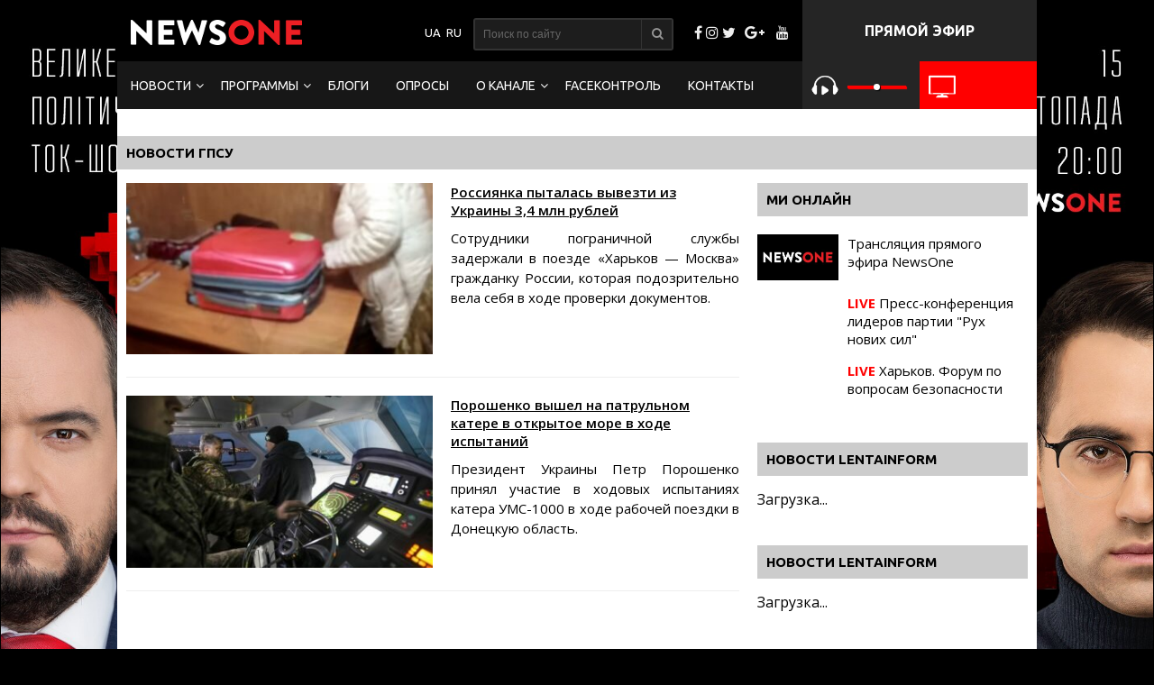

--- FILE ---
content_type: text/html; charset=utf-8
request_url: https://1newsone.com.ua/ru/tag/gpsu/
body_size: 59153
content:
<!DOCTYPE html>
<html lang="ru-RU">
<head>
  <meta name="viewport" content="width=device-width">
  <meta charset="utf-8">
  <title>ГПСУ | NewsONE</title>
  <meta name="referrer" content="origin">
  <meta name="theme-color" content="#000000">
  <link rel="shortcut icon" href="/wp-content/themes/pixart/images/favicon.png">
  <meta name="description" content="Все последние новости Украины отмеченные тэгом ГПСУ. Самая полная лента новостей Украины и мира за Ноябрь 2017 на NewsONE.">
  <link rel="image_src" href="/wp-content/themes/pixart/images/strem.jpg">
  <meta itemprop="image" content="/wp-content/themes/pixart/images/strem.jpg">
  <meta name="msapplication-TileImage" content="/wp-content/themes/pixart/images/strem.jpg">
  <link rel="author" href="//plus.google.com/+newsoneua">
  <link rel="next" href="/ru/tag/gpsu/page/2/">
  <link rel="canonical" href="https://1newsone.com.ua/ru/tag/gpsu/">
  <link rel="dns-prefetch" href="//s.w.org">
  <link rel="stylesheet" id="wp-pagenavi-css" href="/wp-content/plugins/wp-pagenavi/pagenavi-css.css?ver=2.70" type="text/css" media="all">
  <script type="text/javascript" src="/wp-includes/js/jquery/jquery.js?ver=1.12.4"></script>
  <meta property="fb:pages" content="222720457764567">
  <meta property="fb:app_id" content="1660898830879533">
  <meta property="ia:markup_url" content="https://newsone.ua/ru/rossiyanka-pytalas-vyvezti-iz-ukrainy-34-mln-rublej/?ia_markup=1">
  <script type="text/javascript">
  window.wp_data = {"ajax_url":"https:\/\/newsone.ua\/xby7rq3i\/admin-ajax.php"};
  </script>
  <script type="text/javascript">
           var ajaxurl = "https://newsone.ua/xby7rq3i/admin-ajax.php";
  </script>
  <script type="text/javascript" src="/wp-content/themes/pixart/js/ajax.js" async></script>
  <link rel="stylesheet" type="text/css" href="/wp-content/themes/pixart/css/font-awesome.min.css" media="all">
  <link rel="stylesheet" href="/wp-content/themes/pixart/style1.css">
  <link rel="stylesheet" href="/wp-content/themes/pixart/style5.css">
  <link rel="stylesheet" href="/wp-content/themes/pixart/style_09-11-b8.css">
  <link rel="stylesheet" type="text/css" href="/wp-content/themes/pixart/pda-new.css" media="all">
  <style>
                .dem-total-votes {
                        display:none!important;
                }
                
                #wpdevar_comment_3 {
                        clear: both;
                }
                
                .news-list-1 .news-title {
                        -webkit-line-clamp: 2;
                        -webkit-box-orient: vertical;
                        overflow: hidden;
                        text-overflow: ellipsis;
                        height: 36px;
                        display: -webkit-box;
                        white-space: normal;
                }
  </style>
  
  <style>
  .newads {margin-bottom: 10px;} 
  </style>
  <style>
  .nostream {
  display:none;   
  }

  .nostream0 {
  display:none;   
  }

  .nostream0 {
  display:none;   
  }

  .nostream0 {
  display:none;   
  }

  .nostream0 {
  display:none;   
  }

  .nostream0 {
  display:none;   
  }

  </style>

<script async src="https://pagead2.googlesyndication.com/pagead/js/adsbygoogle.js?client=ca-pub-8771138868002575"
     crossorigin="anonymous"></script>
<!-- Google tag (gtag.js) -->
<script async src="https://www.googletagmanager.com/gtag/js?id=G-4RHXYS67EK"></script>
<script>
  window.dataLayer = window.dataLayer || [];
  function gtag(){dataLayer.push(arguments);}
  gtag('js', new Date());

  gtag('config', 'G-4RHXYS67EK');
</script></head>
<body>
  <span id="obHP"></span> <a href="/ru/newsone-zapuskaet-sobstvennoe-politicheskoe-tok-shou-ukrainskij-format/" class="branding-link"></a> <noscript></noscript>
  <header id="header" class="gvtrfg5">
    <div class="header">
      <div class="logo">
        <a href="/ru/"><img src="/wp-content/themes/pixart/images/logo.png" alt=""></a>
      </div>
      <div class="text">
        ПРЯМОЙ ЭФИР
      </div>
      <div class="snet">
        <i class="facebook"></i> <i class="instagram"></i> <i class="twitter"></i> <a href="//plus.google.com/+newsoneua/" target="_blank" alt="Трансляция Newsone в Googleplus"><i class="google-plus"></i></a> <i class="youtube"></i>
      </div>
      <div class="search">
        <form method="get" id="searchform" action="//newsone.ua/ru/" name="searchform">
          <input type="text" placeholder="Поиск по сайту" name="s" id="input-text" minlength="3" required=""> <button type="submit"><i></i></button>
        </form>
      </div>
      <div class="languages">
        <ul>
          <li class="lang-item lang-item-11 lang-item-uk lang-item-first no-translation">
            <a lang="uk" hreflang="uk" href="/"><img src="[data-uri]" title="Українська" alt="Українська"></a>
          </li>
          <li class="lang-item lang-item-4 lang-item-ru current-lang">
            <a lang="ru-RU" hreflang="ru-RU" href="/ru/tag/gpsu/"><img src="[data-uri]" title="Русский" alt="Русский"></a>
          </li>
        </ul>
      </div>
    </div>
  </header>
  <div id="header-2">
    <div class="header-2">
      <div class="nav">
        <ul>
          <li id="menu-item-1874" class="menu-item menu-item-type-taxonomy menu-item-object-category menu-item-has-children menu-item-1874">
            <a href="/ru/category/lenta-novostej/">Новости</a>
            <ul class="sub-menu">
              <li id="menu-item-117634" class="menu-item menu-item-type-taxonomy menu-item-object-category menu-item-117634">
                <a href="/ru/category/lenta-novostej/politics/">Политика</a>
              </li>
              <li id="menu-item-117635" class="menu-item menu-item-type-taxonomy menu-item-object-category menu-item-117635">
                <a href="/ru/category/lenta-novostej/accidents/">Происшествия</a>
              </li>
              <li id="menu-item-117636" class="menu-item menu-item-type-taxonomy menu-item-object-category menu-item-117636">
                <a href="/ru/category/lenta-novostej/society/">Общество</a>
              </li>
              <li id="menu-item-25424" class="menu-item menu-item-type-taxonomy menu-item-object-category menu-item-25424">
                <a href="/ru/category/lenta-novostej/sport/">Спорт</a>
              </li>
            </ul>
          </li>
          <li id="menu-item-1822" class="menu-item menu-item-type-custom menu-item-object-custom menu-item-has-children menu-item-1822">
            <a href="#">Программы</a>
            <ul class="sub-menu">
              <li id="menu-item-71683" class="menu-item menu-item-type-taxonomy menu-item-object-category menu-item-71683">
                <a href="/ru/category/utro-s-vannikovoj-i-nazarovym/">Утро на NewsOne</a>
              </li>
              <li id="menu-item-193767" class="menu-item menu-item-type-taxonomy menu-item-object-category menu-item-193767">
                <a href="/ru/category/bolshoj-vecher/">Большой вечер</a>
              </li>
              <li id="menu-item-97009" class="menu-item menu-item-type-taxonomy menu-item-object-category menu-item-97009">
                <a href="/ru/category/posledstviya/">Большой вечер. Последствия</a>
              </li>
              <li id="menu-item-9210" class="menu-item menu-item-type-taxonomy menu-item-object-category menu-item-9210">
                <a href="/ru/category/subektivnye-itogi-dnya/">Большой вечер. Субъективные итоги дня</a>
              </li>
              <li id="menu-item-71540" class="menu-item menu-item-type-taxonomy menu-item-object-category menu-item-71540">
                <a href="/ru/category/dikyi_karasev/">Дикий Карасев</a>
              </li>
              <li id="menu-item-193776" class="menu-item menu-item-type-taxonomy menu-item-object-category menu-item-193776">
                <a href="/ru/category/vardasport/">Варда Спорт</a>
              </li>
              <li id="menu-item-1840" class="menu-item menu-item-type-taxonomy menu-item-object-category menu-item-1840">
                <a href="/ru/category/mirovaya-politika-s-olegom-voloshinym/">Мировая политика с Олегом Волошиным</a>
              </li>
              <li id="menu-item-193786" class="menu-item menu-item-type-taxonomy menu-item-object-category menu-item-193786">
                <a href="/ru/category/eto-pro-tebya-s-maksimom-goldarbom/">"Это про тебя" с Максимом Гольдарбом</a>
              </li>
              <li id="menu-item-193788" class="menu-item menu-item-type-taxonomy menu-item-object-category menu-item-193788">
                <a href="/ru/category/ya-tak-dumayu/">"Я так думаю"</a>
              </li>
              <li id="menu-item-193799" class="menu-item menu-item-type-taxonomy menu-item-object-category menu-item-193799">
                <a href="/ru/category/psixologiya-dnya-ru/">Психология дня</a>
              </li>
            </ul>
          </li>
          <li id="menu-item-72146" class="menu-item menu-item-type-taxonomy menu-item-object-category menu-item-72146">
            <a href="/ru/category/opinions/">Блоги</a>
          </li>
          <li id="menu-item-28164" class="menu-item menu-item-type-post_type menu-item-object-page menu-item-28164">
            <a href="/ru/oprosy/">Опросы</a>
          </li>
          <li id="menu-item-1824" class="menu-item menu-item-type-custom menu-item-object-custom menu-item-has-children menu-item-1824">
            <a href="#">О канале</a>
            <ul class="sub-menu">
              <li id="menu-item-1825" class="menu-item menu-item-type-taxonomy menu-item-object-category menu-item-1825">
                <a href="/ru/category/vedushhie/">Ведущие</a>
              </li>
              <li id="menu-item-3652" class="menu-item menu-item-type-post_type menu-item-object-page menu-item-3652">
                <a href="/ru/o-nas/">О нас</a>
              </li>
              <li id="menu-item-3653" class="menu-item menu-item-type-post_type menu-item-object-page menu-item-3653">
                <a href="/ru/struktura-sobstvennosti/">Структура собственности</a>
              </li>
              <li id="menu-item-153806" class="menu-item menu-item-type-taxonomy menu-item-object-category menu-item-153806">
                <a href="/ru/category/newsonenews/">Наши новости</a>
              </li>
              <li id="menu-item-203183" class="menu-item menu-item-type-custom menu-item-object-custom menu-item-203183">
                <a href="/ru/teleprogramma-newsone/">Телепрограмма</a>
              </li>
            </ul>
          </li>
          <li id="menu-item-167219" class="menu-item menu-item-type-taxonomy menu-item-object-category menu-item-167219">
            <a href="/ru/category/face-kontrol/">FaceКонтроль</a>
          </li>
          <li id="menu-item-1614" class="menu-item menu-item-type-post_type menu-item-object-page menu-item-1614">
            <a href="/ru/kontakty-2/">Контакты</a>
          </li>
        </ul>
<a href="#" id="pull"><img src="/wp-content/themes/pixart/images/32.svg" alt=""></a>
      </div>
      <div class="right-header-2">
        <div class="video-button">
          <a href="/ru/translyaciya-pryamogo-efira-newsone/"><img src="/wp-content/themes/pixart/images/tv.png" alt=""> <span>Смотреть</span></a>
        </div>
        <div class="audio">
          <button type="button" class="playerbutton play" id="gaf210codes-MT8Lp-playbutton" onclick="gaf210codes_MT8Lp.playVideo();toggleButtonPlayer_MT8Lp(this)"><img src="/wp-content/themes/pixart/images/audio1.png" alt=""></button> <button type="button" class="playerbutton pause" id="gaf210codes-MT8Lp-pausebutton" onclick="gaf210codes_MT8Lp.pauseVideo();toggleButtonPlayer_MT8Lp(this)" style="display:none"><img src="/wp-content/themes/pixart/images/audio2.png" alt=""></button> <input style="outline:none" type="range" min="0" max="100" onchange="gaf210codes_MT8Lp.setVolume(this.value)"> <span>Слушать</span>
        </div>
        <div class="audio-pda">
          <div class="audio2">
            <div class="nw-radio">
              <video id="NWRadio" class="video-js"><source src="rtmp://77.120.104.64/newsone-audio/stream" type="rtmp/flv"> <source src="http://77.120.104.64/hls/newsone-audio/stream.m3u8" type="application/x-mpegURL"></source></source></video>
              <div class="nw-radio-controls">
                <i id="NWRCP"><img src="/wp-content/themes/pixart/images/audio1.png" alt=""></i>
              </div>
            </div>
<span>Слушать</span>
          </div>
        </div>
      </div>
    </div>
  </div>
  <div id="content">
    <div class="content">
      <h1 class="category-title">Новости ГПСУ</h1>
      <div class="page-content">
        <div class="category-list">
          <article id="post-207618" class="post-207618 post type-post status-publish format-standard has-post-thumbnail hentry category-accidents tag-bagazh tag-gpsu tag-pogranichniki tag-rossiya">
            <div class="category-list-left">
              <a href="/ru/rossiyanka-pytalas-vyvezti-iz-ukrainy-34-mln-rublej/"><img width="375" height="210" src="/wp-content/uploads/2017/11/%D0%A1%D0%BD%D0%B8%D0%BC%D0%BE%D0%BA-5-375x210.jpg" alt=""></a>
            </div>
            <div class="category-list-right">
              <h2><a href="/ru/rossiyanka-pytalas-vyvezti-iz-ukrainy-34-mln-rublej/">Россиянка пыталась вывезти из Украины 3,4 млн рублей</a></h2>
              <div class="anonce">
                <p>Сотрудники пограничной службы задержали в поезде «Харьков — Москва» гражданку России, которая подозрительно вела себя в ходе проверки документов.</p>
              </div>
            </div>
          </article>
          <article id="post-206756" class="post-206756 post type-post status-publish format-standard has-post-thumbnail hentry category-politics tag-gpsu tag-ispytanie tag-kater tag-petr-poroshenko">
            <div class="category-list-left">
              <a href="/ru/poroshenko-vyshel-na-patrulnom-katere-v-otkrytoe-more-v-xode-ispytanij/"><img width="375" height="210" src="/wp-content/uploads/2017/11/640x427-375x210.jpg" alt=""></a>
            </div>
            <div class="category-list-right">
              <h2><a href="/ru/poroshenko-vyshel-na-patrulnom-katere-v-otkrytoe-more-v-xode-ispytanij/">Порошенко вышел на патрульном катере в открытое море в ходе испытаний</a></h2>
              <div class="anonce">
                <p>Президент Украины Петр Порошенко принял участие в ходовых испытаниях катера УМС-1000 в ходе рабочей поездки в Донецкую область.</p>
              </div>
            </div>
          </article>
          <div class="newads">
            <ins class="adsbygoogle" style="display: block; height: 90px;" data-ad-client="ca-pub-6133026891672949" data-ad-slot="5191591715" data-ad-format="rectangle, horizontal"></ins> 
            <script>


                                              (adsbygoogle = window.adsbygoogle || []).push({});
            </script>
          </div>
          <article id="post-206613" class="post-206613 post type-post status-publish format-standard has-post-thumbnail hentry category-society category-eksklyuziv-newsone-ru tag-gpsu tag-zakarpate tag-mvd tag-oleg-slobodyan-ru tag-sbu-ru tag-specoperaciya">
            <div class="category-list-left">
              <a href="/ru/massovye-obyski-na-zakarpate-slobodyan-rasskazal-o-pervyx-rezultatax-specoperacii/"><img width="375" height="210" src="/wp-content/uploads/2017/11/thumb-375x210.jpg" alt=""></a>
            </div>
            <div class="category-list-right">
              <h2><a href="/ru/massovye-obyski-na-zakarpate-slobodyan-rasskazal-o-pervyx-rezultatax-specoperacii/">Массовые обыски на Закарпатье: Слободян рассказал о первых результатах спецоперации</a></h2>
              <div class="anonce">
                <p>Олег Слободян рассказал о первых результатах спецоперации по борьбе с незаконной деятельностью на государственной границе Украины в Закарпатской области.</p>
              </div>
            </div>
          </article>
          <article id="post-206517" class="post-206517 post type-post status-publish format-standard has-post-thumbnail hentry category-accidents tag-gpsu tag-zaderzhanie tag-zakarpate tag-kontrabanda-ru tag-specoperaciya">
            <div class="category-list-left">
              <a href="/ru/specoperaciya-na-zakarpate-pravooxraniteli-soobshhili-o-pervyx-zaderzhaniyax/"><img width="375" height="210" src="/wp-content/uploads/2017/11/%D0%91%D0%B5%D0%B7%D1%8B%D0%BC%D1%8F%D0%BD%D0%BD%D1%8B%D0%B96-2-375x210.jpg" alt=""></a>
            </div>
            <div class="category-list-right">
              <h2><a href="/ru/specoperaciya-na-zakarpate-pravooxraniteli-soobshhili-o-pervyx-zaderzhaniyax/">Спецоперация на Закарпатье: правоохранители сообщили о первых задержаниях </a></h2>
              <div class="anonce">
                <p>Сотрудники правоохранительных органов задержали экс-руководителя управления Госгеокадастра в Береговском районе.</p>
              </div>
            </div>
          </article>
          <article id="post-206474" class="post-206474 post type-post status-publish format-standard has-post-thumbnail hentry category-accidents tag-vertolet tag-gpsu tag-zakarpate tag-specoperaciya">
            <div class="category-list-left">
              <a href="/ru/massovye-obyski-na-zakarpate-k-specoperacii-privlecheny-vertolety-i-tyazhelaya-texnika-video/"><img width="375" height="210" src="/wp-content/uploads/2017/11/%D0%91%D0%B5%D0%B7%D1%8B%D0%BC%D1%8F%D0%BD%D0%BD%D1%8B%D0%B95-1-375x210.jpg" alt=""></a>
            </div>
            <div class="category-list-right">
              <h2><a href="/ru/massovye-obyski-na-zakarpate-k-specoperacii-privlecheny-vertolety-i-tyazhelaya-texnika-video/">Массовые обыски на Закарпатье: к спецоперации привлечены вертолеты и тяжелая техника (видео)</a></h2>
              <div class="anonce">
                <p>Сотрудники правоохранительных органов привлекли к спецоперации на Закарпатье множество техники, в том числе и вертолеты.</p>
              </div>
            </div>
          </article>
          <div class="newads">
            <div id="yandex_rtb_R-A-168174-1"></div>
          </div>
          <article id="post-205162" class="post-205162 post type-post status-publish format-standard has-post-thumbnail hentry category-accidents tag-gpsu tag-granica tag-migranty tag-sovakiya">
            <div class="category-list-left">
              <a href="/ru/pogranichniki-usilili-oxranu-granicy-so-slovakiej-nazvana-prichina/"><img width="375" height="210" src="/wp-content/uploads/2017/11/15657-1_large-375x210.jpg" alt=""></a>
            </div>
            <div class="category-list-right">
              <h2><a href="/ru/pogranichniki-usilili-oxranu-granicy-so-slovakiej-nazvana-prichina/">Пограничники усилили охрану границы со Словакией: названа причина</a></h2>
              <div class="anonce">
                <p>Сотрудники Государственной пограничной службы усилил охрану границы Украины со Словакией. Причиной этому стало противодействие нелегальной миграции.</p>
              </div>
            </div>
          </article>
          <article id="post-203821" class="post-203821 post type-post status-publish format-standard has-post-thumbnail hentry category-society tag-boevik tag-gpsu tag-drn-ru tag-ogrableniya">
            <div class="category-list-left">
              <a href="/ru/byvshij-boevik-dnr-rasskazal-ob-ogrableniyax-ukraincev-na-donbasse/"><img width="375" height="210" src="/wp-content/uploads/2017/11/53fcfcd8b2ade4587c8d4a3fa6df8f96-375x210.jpg" alt=""></a>
            </div>
            <div class="category-list-right">
              <h2><a href="/ru/byvshij-boevik-dnr-rasskazal-ob-ogrableniyax-ukraincev-na-donbasse/">Бывший боевик "ДНР" рассказал об ограблениях украинцев на Донбассе</a></h2>
              <div class="anonce">
                <p>Правоохранители задержали жителя Краматорска, который причастен к деятельности незаконных вооруженных формирований так называемой «ДНР».</p>
              </div>
            </div>
          </article>
          <article id="post-198488" class="post-198488 post type-post status-publish format-standard has-post-thumbnail hentry category-accidents tag-boevik tag-gpsu tag-zaderzhanie tag-lnr tag-policiya-ru tag-sbu-ru tag-foto-ru">
            <div class="category-list-left">
              <a href="/ru/v-xarkovskoj-oblasti-sbu-zaderzhala-boevika-lnr/"><img width="375" height="210" src="/wp-content/uploads/2017/11/13533205569b7e9576152589dd7d5535.i1200x795x669-375x210.jpeg" alt=""></a>
            </div>
            <div class="category-list-right">
              <h2><a href="/ru/v-xarkovskoj-oblasti-sbu-zaderzhala-boevika-lnr/">В Харьковской области СБУ задержала боевика "ЛНР"</a></h2>
              <div class="anonce">
                <p>Служба безопасности Украины, полиция и ГПСУ задержали боевика «ЛНР» в Харьковской области.</p>
              </div>
            </div>
          </article>
          <div class="newads">
            <ins class="adsbygoogle" style="display: block; height: 90px;" data-ad-client="ca-pub-6133026891672949" data-ad-slot="5191591715" data-ad-format="rectangle, horizontal"></ins> 
            <script>


                                              (adsbygoogle = window.adsbygoogle || []).push({});
            </script>
          </div>
          <article id="post-196257" class="post-196257 post type-post status-publish format-standard has-post-thumbnail hentry category-society category-politics tag-gpsu tag-gpu-ru tag-sergej-kolmogorov tag-yurij-lucenko-ru">
            <div class="category-list-left">
              <a href="/ru/stalo-izvestno-o-chem-lucenko-govoril-s-gruppoj-podderzhki-osuzhdennogo-kolmogorova/"><img width="375" height="210" src="/wp-content/uploads/2017/11/22894537_1695660737174110_2015535018448502169_n-375x210.jpg" alt=""></a>
            </div>
            <div class="category-list-right">
              <h2><a href="/ru/stalo-izvestno-o-chem-lucenko-govoril-s-gruppoj-podderzhki-osuzhdennogo-kolmogorova/">Стало известно, о чем Луценко говорил с группой поддержки осужденного Колмогорова</a></h2>
              <div class="anonce">
                <p>Генеральный прокурор Ураины Юрий Луценко встретился с представителями инициативной группы в поддержку пограничника Сергея Колмогорова, которого засудили на 13 лет тюрьмы за…</p>
              </div>
            </div>
          </article>
          <article id="post-195209" class="post-195209 post type-post status-publish format-standard has-post-thumbnail hentry category-society tag-gpsu tag-mery-bezopasnosti tag-pogranichniki tag-usil">
            <div class="category-list-left">
              <a href="/ru/pogransluzhba-ukrainy-privlekla-sbu-dlya-uzhestocheniya-kontrolya-granicy-s-rossiej/"><img width="375" height="210" src="/wp-content/uploads/2017/11/Screenshot_5-2-375x210.jpg" alt=""></a>
            </div>
            <div class="category-list-right">
              <h2><a href="/ru/pogransluzhba-ukrainy-privlekla-sbu-dlya-uzhestocheniya-kontrolya-granicy-s-rossiej/">Погранслужба Украины привлекла СБУ для ужесточения контроля границы с Россией</a></h2>
              <div class="anonce">
                <p>Сотрудники Государственной пограничной службы Украины усилили контроль над границей с Россией в связи с террористическими актами.</p>
              </div>
            </div>
          </article>
          <article id="post-191953" class="post-191953 post type-post status-publish format-standard has-post-thumbnail hentry category-society tag-ato tag-gpsu tag-donbass tag-pogranichniki">
            <div class="category-list-left">
              <a href="/ru/ukrainec-xotel-vyvezti-iz-dnr-bolee-20-tysyach-dollarov/"><img width="375" height="210" src="/wp-content/uploads/2017/10/630_360_1491174220-6706-375x210.jpg" alt=""></a>
            </div>
            <div class="category-list-right">
              <h2><a href="/ru/ukrainec-xotel-vyvezti-iz-dnr-bolee-20-tysyach-dollarov/">Украинец хотел вывезти из "ДНР" более 20 тысяч долларов</a></h2>
              <div class="anonce">
                <p>Пограничники Краматорского отряда в пункте въезда-выезда «Майорское» на линии разграничения в зоне АТО задержали украинца, который хотел вывезти из неподконтрольной Украине территории…</p>
              </div>
            </div>
          </article>
          <div class="newads">
            <div id="yandex_rtb_R-A-168174-2"></div>
          </div>
          <article id="post-191693" class="post-191693 post type-post status-publish format-standard has-post-thumbnail hentry category-society category-politics tag-gpsu tag-pogranichniki tag-rossiya">
            <div class="category-list-left">
              <a href="/ru/rossiya-do-six-por-ne-nazvala-mesto-soderzhaniya-dvux-ukrainskix-pogranichnikov/"><img width="375" height="210" src="/wp-content/uploads/2017/10/25_main_new.1507877469-1-375x210.jpg" alt=""></a>
            </div>
            <div class="category-list-right">
              <h2><a href="/ru/rossiya-do-six-por-ne-nazvala-mesto-soderzhaniya-dvux-ukrainskix-pogranichnikov/">Россия до сих пор не назвала место содержания двух украинских пограничников</a></h2>
              <div class="anonce">
                <p>Российская Федерация по прежнему не отвечает на запрос украинской стороны относительно изменения места содержания похищенных на границе с РФ в Сумской области…</p>
              </div>
            </div>
          </article>
          <article id="post-190625" class="post-190625 post type-post status-publish format-standard has-post-thumbnail hentry category-politics tag-gpsu tag-zakupka tag-kater tag-oxrana tag-tender">
            <div class="category-list-left">
              <a href="/ru/ukrainskie-pogranichniki-obyavili-konkurs-na-pokupku-katera-za-24-mln-grn/"><img width="375" height="210" src="/wp-content/uploads/2017/10/Screenshot_4-35-375x210.jpg" alt=""></a>
            </div>
            <div class="category-list-right">
              <h2><a href="/ru/ukrainskie-pogranichniki-obyavili-konkurs-na-pokupku-katera-za-24-mln-grn/">Украинские пограничники объявили конкурс на покупку катера за 24 млн грн</a></h2>
              <div class="anonce">
                <p>Госпогранслужба Украины объявила тендер на закупку малого катера морской охраны специализированного назначения на сумму 24 млн грн.</p>
              </div>
            </div>
          </article>
          <article id="post-186010" class="post-186010 post type-post status-publish format-standard has-post-thumbnail hentry category-vazhno category-politics tag-gpsu tag-luganskaya-oblast tag-petr-poroshenko tag-spasenie">
            <div class="category-list-left">
              <a href="/ru/poroshenko-rasskazal-kak-pogranichniki-na-donbasse-spasli-emu-zhizn-v-2014-godu/"><img width="375" height="210" src="/wp-content/uploads/2017/10/Petro_Porochenko_au_Conseil_de_l%E2%80%99Europe_Strasbourg_26_juin_2014_02-1-375x210.jpg" alt=""></a>
            </div>
            <div class="category-list-right">
              <h2><a href="/ru/poroshenko-rasskazal-kak-pogranichniki-na-donbasse-spasli-emu-zhizn-v-2014-godu/">Порошенко рассказал, как пограничники на Донбассе спасли ему жизнь в 2014 году</a></h2>
              <div class="anonce">
                <p>Разведка Госпогранслужбы Украины спасла жизнь президенту Украины Петру Порошенко во время избирательной кампании в Луганской области в 2014 году.</p>
              </div>
            </div>
          </article>
          <div class="newads">
            <ins class="adsbygoogle" style="display: block; height: 90px;" data-ad-client="ca-pub-6133026891672949" data-ad-slot="5191591715" data-ad-format="rectangle, horizontal"></ins> 
            <script>


                                              (adsbygoogle = window.adsbygoogle || []).push({});
            </script>
          </div>
          <article id="post-184685" class="post-184685 post type-post status-publish format-standard has-post-thumbnail hentry category-society tag-gpsu tag-granica tag-oxrana">
            <div class="category-list-left">
              <a href="/ru/pogranichniki-usilili-oxranu-granicy-s-evrosoyuzom-foto/"><img width="375" height="210" src="/wp-content/uploads/2017/10/%D0%91%D0%B5%D0%B7%D1%8B%D0%BC%D1%8F%D0%BD%D0%BD%D1%8B%D0%B913-2-375x210.jpg" alt=""></a>
            </div>
            <div class="category-list-right">
              <h2><a href="/ru/pogranichniki-usilili-oxranu-granicy-s-evrosoyuzom-foto/">Пограничники усилили охрану границы с Евросоюзом (фото)</a></h2>
              <div class="anonce">
                <p>Руководство Государственной пограничной службы приняло решение усилить контроль границы в четырех областях — Волынской, Львовской, Закарпатской и Черновицкой.</p>
              </div>
            </div>
          </article>
          <article id="post-183903" class="post-183903 post type-post status-publish format-standard has-post-thumbnail hentry category-accidents tag-aeroport-borispol tag-gpsu tag-zaderzhanie tag-svetlana-kryukova tag-strana-ua">
            <div class="category-list-left">
              <a href="/ru/pogranichniki-otkrestilis-ot-zaderzhaniya-kryukovoj-v-borispole/"><img width="375" height="210" src="/wp-content/uploads/2017/10/Screenshot_25-1-375x210.png" alt=""></a>
            </div>
            <div class="category-list-right">
              <h2><a href="/ru/pogranichniki-otkrestilis-ot-zaderzhaniya-kryukovoj-v-borispole/">Пограничники открестились от задержания Крюковой в "Борисполе"</a></h2>
              <div class="anonce">
                <p>Заместитель главного редактора интернет-издания «Страна.ua» Светлана Крюкова попала на территорию Украины по стандартной процедуре.</p>
              </div>
            </div>
          </article>
          <article id="post-181662" class="post-181662 post type-post status-publish format-standard hentry category-accidents tag-dnr-ru tag-chlenskij-bilet tag-gpsu tag-doneckaya-oblast">
            <div class="category-list-left">
              <a href="/ru/v-doneckoj-oblasti-pogranichniki-zaderzhali-obshhestvennogo-aktivista-iz-dnr/"></a>
            </div>
            <div class="category-list-right">
              <h2><a href="/ru/v-doneckoj-oblasti-pogranichniki-zaderzhali-obshhestvennogo-aktivista-iz-dnr/">В Донецкой области пограничники задержали "общественного активиста" из "ДНР"</a></h2>
              <div class="anonce">
                <p>Сотрудники Госпогранслужбы задержали украинца с «членским билетом» так называемой ДНР на контрольно-пропускном пункте «Новотроицкое» в Донецкой области.</p>
              </div>
            </div>
          </article>
          <div class="newads">
            <div id="yandex_rtb_R-A-168174-3"></div>
          </div>
          <article id="post-181609" class="post-181609 post type-post status-publish format-standard has-post-thumbnail hentry category-accidents tag-admingranica tag-gpsu tag-knigi tag-konfiskaciya tag-krym tag-passazhir">
            <div class="category-list-left">
              <a href="/ru/pogranichniki-zaderzhali-muzhchinu-kotoryj-pytalsya-vyvezti-v-krym-dve-starinnye-knigi/"><img width="375" height="210" src="/wp-content/uploads/2017/10/Screenshot_1-17-375x210.png" alt=""></a>
            </div>
            <div class="category-list-right">
              <h2><a href="/ru/pogranichniki-zaderzhali-muzhchinu-kotoryj-pytalsya-vyvezti-v-krym-dve-starinnye-knigi/">Пограничники задержали мужчину, который пытался вывезти в Крым две старинные книги</a></h2>
              <div class="anonce">
                <p>Пограничники на админгранице с Крымом конфисковали у пассажира автомобиля две книги «Истории Петра Великого» XIX века, которые он пытался вывезти на оккупированный полуостров.</p>
              </div>
            </div>
          </article>
          <article id="post-180873" class="post-180873 post type-post status-publish format-standard has-post-thumbnail hentry category-politics category-eksklyuziv-newsone-ru tag-advokaty tag-vezzd tag-gpsu tag-zapret tag-kobu-nakopiya tag-ukraina-ru">
            <div class="category-list-left">
              <a href="/ru/advokaty-nakopii-pogranichniki-ubegayut-ot-nas/"><img width="375" height="210" src="/wp-content/uploads/2017/10/Screenshot_4-7-375x210.png" alt=""></a>
            </div>
            <div class="category-list-right">
              <h2><a href="/ru/advokaty-nakopii-pogranichniki-ubegayut-ot-nas/">Адвокаты Накопии: Пограничники убегают от нас</a></h2>
              <div class="anonce">
                <p>Пограничники избегают общения с адвокатами депутата парламента Грузии Кобу Накопии, которого не пустили в воскресенье, 15 октября, на территорию Украины. </p>
              </div>
            </div>
          </article>
          <div id="nav-ajax"></div>
        </div>
      </div>
      <div class="sidebar">
        <div id="text-452" class="sidebar-content">
          <h3 class="sidebar-title">Ми онлайн</h3>
          <div class="textwidget">
            <div class="item-thumbnail">
              <a href="/translyaciya-pryamogo-efira-newsone/"><img src="/wp-content/themes/pixart/images/strem.jpg" alt="">
              <div class="stream-title">
                Трансляция прямого эфира NewsOne
              </div></a>
            </div>
            <div class="streem-sidebar">
              <div class="item-thumbnail">
                <a class="open-popup nostream7" href="#modal1" onclick="popup_click('https://wb1.ippro.co/liveu.php?id=7&autoplay=1', 'Пресс-конференция лидеров партии"><img src="https://streams.newsone.ua/snapshot/7/stream.jpg" alt="">
                <div class="stream-title">
                  <span>LIVE</span> Пресс-конференция лидеров партии "Рух нових сил"
                </div></a>
              </div>
              <div class="item-thumbnail">
                <a class="open-popup nostream1" href="#modal1" onclick="popup_click('https://wb1.ippro.co/liveu.php?id=1&autoplay=1', 'Харьков. Форум по вопросам безопасности')"><img src="https://streams.newsone.ua/snapshot/1/stream.jpg" alt="">
                <div class="stream-title">
                  <span>LIVE</span> Харьков. Форум по вопросам безопасности
                </div></a>
              </div>
              <div class="item-thumbnail"></div>
              <div class="item-thumbnail"></div>
              <div class="item-thumbnail"></div>
              <div class="item-thumbnail"></div>
              <div class="item-thumbnail"></div>
              <div class="item-thumbnail"></div>
            </div>
          </div>
        </div>
        <div id="text-1275" class="sidebar-content">
          <h3 class="sidebar-title">Новости Lentainform</h3>
          <div class="textwidget">
            <div id="M349995ScriptRootC613060">
              <div id="M349995PreloadC613060">
                Загрузка...
              </div>
            </div>
          </div>
        </div>
        <div id="text-237" class="sidebar-content">
          <div class="textwidget">
            <p></p>
            <div id="yandex_rtb_R-A-168174-1"></div>
            <p></p>
          </div>
        </div>
        <div id="text-1274" class="sidebar-content">
          <h3 class="sidebar-title">Новости Lentainform</h3>
          <div class="textwidget">
            <div id="M349995ScriptRootC613057">
              <div id="M349995PreloadC613057">
                Загрузка...
              </div>
            </div>
          </div>
        </div>
        <div id="text-563" class="sidebar-content">
          <div class="textwidget">
            <p></p>
            <div id="yandex_rtb_R-A-168174-1"></div>
            <p></p>
          </div>
        </div>
      </div>
    </div>
  </div>
  <div id="footer-top">
    <div class="footer-top">
      <div id="text-378" class="widget-footer">
        <h3 class="widget-footer-title">Программы</h3>
        <div class="textwidget">
          <ul>
            <li id="menu-item-193835" class="menu-item menu-item-type-taxonomy menu-item-object-category menu-item-193835">
              <a href="/ru/category/utro-s-vannikovoj-i-nazarovym/">Утро на NewsONE</a>
            </li>
            <li id="menu-item-193836" class="menu-item menu-item-type-taxonomy menu-item-object-category menu-item-193836">
              <a href="/ru/category/bolshoj-vecher/">Большой вечер</a>
            </li>
            <li id="menu-item-193837" class="menu-item menu-item-type-taxonomy menu-item-object-category menu-item-193837">
              <a href="/ru/category/posledstviya/">Последствия</a>
            </li>
            <li id="menu-item-193838" class="menu-item menu-item-type-taxonomy menu-item-object-category menu-item-193838">
              <a href="/ru/category/subektivnye-itogi-dnya/">Субъективные итоги дня</a>
            </li>
          </ul>
        </div>
      </div>
      <div id="text-186" class="widget-footer">
        <h3 class="widget-footer-title">  </h3>
        <div class="textwidget">
          <ul>
            <li id="menu-item-193839" class="menu-item menu-item-type-taxonomy menu-item-object-category menu-item-193839">
              <a href="/ru/category/dikyi_karasev/">Дикий и Карасев</a>
            </li>
            <li id="menu-item-193841" class="menu-item menu-item-type-taxonomy menu-item-object-category menu-item-193841">
              <a href="/ru/category/vardasport/">Варда Спорт</a>
            </li>
            <li id="menu-item-193843" class="menu-item menu-item-type-taxonomy menu-item-object-category menu-item-193843">
              <a href="/ru/category/eto-pro-tebya-s-maksimom-goldarbom/">«Это про тебя» с Максимом Гольдарбом</a>
            </li>
          </ul>
        </div>
      </div>
      <div id="text-379" class="widget-footer">
        <h3 class="widget-footer-title">О канале</h3>
        <div class="textwidget">
          <ul>
            <li id="menu-item-4079" class="menu-item menu-item-type-post_type menu-item-object-page menu-item-4079">
              <a href="/ru/o-nas/">О нас</a>
            </li>
            <li id="menu-item-1934" class="menu-item menu-item-type-taxonomy menu-item-object-category menu-item-1934">
              <a href="/ru/category/vedushhie/">Ведущие</a>
            </li>
            <li id="menu-item-4080" class="menu-item menu-item-type-post_type menu-item-object-page menu-item-4080">
              <a href="/ru/struktura-sobstvennosti/">Структура собственности</a>
            </li>
            <li id="menu-item-33975" class="menu-item menu-item-type-custom menu-item-object-custom menu-item-33975">
              <a href="/teleprogramma-newsone/">Телепрограмма</a>
            </li>
          </ul>
        </div>
      </div>
      <div id="text-380" class="widget-footer">
        <h3 class="widget-footer-title">КОНТАКТЫ</h3>
        <div class="textwidget">
          <p>АДРЕС: 03056, КИЕВ,</p>
          <p>УЛ. ПОЛЕВАЯ, 21</p>
          <p>ТЕЛЕФОН: +380 44 220 2870</p>
          <p>ФАКС: +380 44 220 2872</p>
        </div>
      </div>
    </div>
  </div>
  <footer id="footer">
    <div class="footer">
      <div class="footer-col-1">
        <script type="text/javascript">
        /*<![CDATA[*/document.write('<div class="copy">COPYRIGHT © - NEWSONE.UA, 2010-2017. <br />При использовании материалов сайта, программ или прямых эфиров обязательна прямая открытая для поисковых систем гиперссылка на <a href ="https://newsone.ua/" target="_blank">newsone.ua в первом абзаце новости.</script>
</div>');/*]]>*/
        <br>
        <div class="footer-script">  <img src="/bm.png" width="88" height="31" border="0" alt="bigmir)net TOP 100" title="bigmir)net TOP 100">
</div>
      </div>
      <div class="footer-col-2">
        <ul>
          <li id="menu-item-1631" class="menu-item menu-item-type-post_type menu-item-object-page menu-item-home menu-item-1631">
            <a href="/ru/">Главная</a>
          </li>
          <li id="menu-item-4086" class="menu-item menu-item-type-post_type menu-item-object-page menu-item-4086">
            <a href="/ru/kontakty-2/">Контакты</a>
          </li>
        </ul>
      </div>
    
  </footer>
  <script src="https://www.youtube.com/player_api"></script> 
  <script>

  function toggleButtonPlayer_MT8Lp(buttonobj){buttonobj.style.display="none";if(buttonobj.id=="gaf210codes-MT8Lp-playbutton"){document.getElementById("gaf210codes-MT8Lp-pausebutton").style.display="inline";}else{document.getElementById("gaf210codes-MT8Lp-playbutton").style.display="inline";}}
  </script> 
  <script src="/wp-content/themes/pixart/js/jquery.min.js"></script> 
  <script async src="/wp-content/themes/pixart/js/change_news.js"></script> 
  <script>


                        (function ($) {
                        var hwSlideSpeed = 500;
                        var hwTimeOut = 10000;
                        var hwNeedLinks = true;

                        $(document).ready(function(e) {
                                $('.slide').css(
                                        {"position" : "absolute",
                                         "top":'0', "left": '0'}).hide().eq(0).show();
                                var slideNum = 0;
                                var slideTime;
                                slideCount = $("#slider .slide").size();
                                var animSlide = function(arrow){
                                        clearTimeout(slideTime);
                                        $('.slide').eq(slideNum).fadeOut(hwSlideSpeed);
                                        if(arrow == "next"){
                                                if(slideNum == (slideCount-1)){slideNum=0;}
                                                else{slideNum++}
                                                }
                                        else if(arrow == "prew")
                                        {
                                                if(slideNum == 0){slideNum=slideCount-1;}
                                                else{slideNum-=1}
                                        }
                                        else{
                                                slideNum = arrow;
                                                }
                                        $('.slide').eq(slideNum).fadeIn(hwSlideSpeed, rotator);
                                        $(".control-slide.active").removeClass("active");
                                        $('.control-slide').eq(slideNum).addClass('active');
                                        }
                        if(hwNeedLinks){
                        var $linkArrow = $('<a id="prewbutton" href="#"><a id="nextbutton" href="#">')
                                .prependTo('#slider');
                                $('#nextbutton').click(function(){
                                        animSlide("next");
                                        return false;
                                        })
                                $('#prewbutton').click(function(){
                                        animSlide("prew");
                                        return false;
                                        })
                        }
                                var $adderSpan = '';
                                $('.slide').each(function(index) {
                                                $adderSpan += '<span class = "control-slide">' + index + '';
                                        });
                                $('<div class ="sli-links">' + $adderSpan +'').appendTo('#slider-wrap');
                                $(".control-slide:first").addClass("active");
                                $('.control-slide').click(function(){
                                var goToNum = parseFloat($(this).text());
                                animSlide(goToNum);
                                });
                                var pause = false;
                                var rotator = function(){
                                                if(!pause){slideTime = setTimeout(function(){animSlide('next')}, hwTimeOut);}
                                                }
                                $('#slider-wrap').hover(
                                        function(){clearTimeout(slideTime); pause = true;},
                                        function(){pause = false; rotator();
                                        });
                                rotator();
                        });
                        })(jQuery);

  </script> 
  <script type="application/ld+json">


    {
      "@context": "http://schema.org",
      "@type": "Organization",
      "url": "https://newsone.ua/",
      "logo": "https://newsone.ua/wp-content/themes/pixart/images/logo.png"
    }
  </script> 
  <script type="application/ld+json">


    { "@context" : "http://schema.org",
      "@type" : "Organization",
      "url" : "https://newsone.ua/",
      "contactPoint" : [
        { "@type" : "ContactPoint",
          "telephone" : "+38-044-220-28-70",
          "faxNumber" : "+38-044-220-28-72",
          "email" : "my@newsone.ua",
        "availableLanguage" : [ "Russian", "Ukrainian" ],
        "contactType" : "Customer service"      
        } ] }
  </script> 
  <script type="application/ld+json">


    { "@context" : "http://schema.org",
      "@type" : "Organization",
      "name" : [ "NewsONE", "News ONE", "ТОВ Новини 24 години", "ООО Новости 24 часа", "Ньюз Ван", "Ньюзван" ],
      "url" : "https://newsone.ua/",
      "sameAs" : [ "https://www.facebook.com/newsone.ua",
        "https://www.instagram.com/newsone_tv/",
        "https://twitter.com/newsone_tv/",
        "https://www.youtube.com/channel/UC9oI0Du20oMOlzsLDTQGfug",
        "//plus.google.com/u/0/+NewsoneUaTV"
        
        ]
    }
  </script> 
  <script>


  (adsbygoogle = window.adsbygoogle || []).push({
    google_ad_client: "ca-pub-6133026891672949",
    enable_page_level_ads: true
  });
  </script> 
  <script>


                $(document).ready(function() {
                                var overlay = $('#overlay');
                                var open_modal = $('.open-popup'); 
                                var close = $('.popup-close, .popup-close-bg'); 
                                var modal = $('.popup'); 

                                 open_modal.click( function(event){ 
                                         event.preventDefault(); 
                                         var div = $(this).attr('href'); 
                                         overlay.fadeIn(400, 
                                                 function(){ 
                                                         $(div)
                                                                 .css('display', 'block') 
                                                                 .animate({opacity: 1}, 200); 
                                         });
                                 });

                                 close.click( function(){ 
                                                modal 
                                                 .animate({opacity: 0}, 200, 
                                                         function(){ 
                                                                 $(this).css('display', 'none');
                                                                 overlay.fadeOut(200); 
                                                         }
                                                 );
                                 });
                        });
  </script> 
  <script>


                function popup_click(iframe, title) { 
                        document.getElementById('popup_click_iframe').src = iframe;
                        document.getElementById('popup_click_title').innerHTML  = title;
                        
                }
  </script>
  <div id="overlay">
    <div class="popup-close-bg" onclick="popup_click('', '')"></div>
    <div id="modal1" class="popup">
      <span class="popup-close" onclick="popup_click('', '')"></span>
      <div id="popup_click_title"></div>
<iframe id="popup_click_iframe" width="560" height="315" src="" frameborder="0" allowfullscreen name="popup_click_iframe"></iframe>
    </div>
  </div>
  <script>
                $(function() {
                        var pull                = $('#pull');
                                menu            = $('.nav ul');
                                menuHeight      = menu.height();

                        $(pull).on('click', function(e) {
                                e.preventDefault();
                                menu.slideToggle();
                        });

                        $(window).resize(function(){
                        var w = $(window).width();
                        if(w > 320 && menu.is(':hidden')) {
                                menu.removeAttr('style');
                        }
                });
                });
  </script> 
  <script type="text/javascript">


                $(function(){
                        $(".tabs dt").click(function(){
                                $(this)
                                        .siblings().removeClass("active").end()
                                        .next("dd").andSelf().addClass("active");
                        });
                });
  </script>
  <link rel="stylesheet" href="/wp-content/themes/pixart/css/video-js.css" type="text/css">
  <div class="audioyoutubebox">
    <iframe width="250" height="250" src="https://www.youtube.com/embed/yA30K3z5PSw?enablejsapi=1&fs=0&rel=0&showinfo=0&modestbranding=1&iv_load_policy=3&controls=0&autoplay=0&loop=0" onload="gaf210codes_MT8Lp=new YT.Player(this)"></iframe>
  </div>
  <div id="fb-root"></div>
  <script>
            (function(d, s, id) {
                var js, fjs = d.getElementsByTagName(s)[0];
                if (d.getElementById(id)) return;
                js = d.createElement(s); js.id = id;
                js.src = "//connect.facebook.net/ru_RU/sdk.js#xfbml=1&appId=1660898830879533&version=v2.10";
                fjs.parentNode.insertBefore(js, fjs);
            }(document, 'script', 'facebook-jssdk'));
  </script>
  <link rel="stylesheet" id="dashicons-css" href="/wp-includes/css/dashicons.min.css?ver=4.8" type="text/css" media="all">
  <link rel="stylesheet" id="thickbox-css" href="/wp-includes/js/thickbox/thickbox.css?ver=4.8" type="text/css" media="all">
  <script type="text/javascript">
  /* <![CDATA[ */
  var pbd_alp = {"startPage":"1","maxPages":"6","nextLink":"\/\/newsone.ua\/ru\/tag\/gpsu\/page\/2\/","textLb1":"\u0411\u043e\u043b\u044c\u0448\u0435"};
  /* ]]> */
  </script> 
  <script type="text/javascript" src="/wp-content/plugins/pbd-ajax-load-posts/js/load-posts.js?ver=1.0"></script> 
  <script type="text/javascript" src="/wp-content/plugins/unveil-lazy-load/js/jquery.optimum-lazy-load.min.js?ver=0.3.1"></script> 
  <script type="text/javascript">


  /* <![CDATA[ */
  var thickboxL10n = {"next":"\u0414\u0430\u043b\u0435\u0435 \u2192","prev":"\u2190 \u041d\u0430\u0437\u0430\u0434","image":"\u0418\u0437\u043e\u0431\u0440\u0430\u0436\u0435\u043d\u0438\u0435","of":"\u0438\u0437","close":"\u0417\u0430\u043a\u0440\u044b\u0442\u044c","noiframes":"\u042d\u0442\u0430 \u0444\u0443\u043d\u043a\u0446\u0438\u044f \u0442\u0440\u0435\u0431\u0443\u0435\u0442 \u043f\u043e\u0434\u0434\u0435\u0440\u0436\u043a\u0438 \u043f\u043b\u0430\u0432\u0430\u044e\u0449\u0438\u0445 \u0444\u0440\u0435\u0439\u043c\u043e\u0432. \u0423 \u0432\u0430\u0441 \u043e\u0442\u043a\u043b\u044e\u0447\u0435\u043d\u044b \u0442\u0435\u0433\u0438 iframe, \u043b\u0438\u0431\u043e \u0432\u0430\u0448 \u0431\u0440\u0430\u0443\u0437\u0435\u0440 \u0438\u0445 \u043d\u0435 \u043f\u043e\u0434\u0434\u0435\u0440\u0436\u0438\u0432\u0430\u0435\u0442.","loadingAnimation":"\/wp-includes\/js\/thickbox\/loadingAnimation.gif"};
  /* ]]> */
  </script> 
  <script type="text/javascript" src="/wp-includes/js/thickbox/thickbox.js?ver=3.1-20121105"></script> 
  <script>


  !function(f,b,e,v,n,t,s){if(f.fbq)return;n=f.fbq=function(){n.callMethod?
  n.callMethod.apply(n,arguments):n.queue.push(arguments)};if(!f._fbq)f._fbq=n;
  n.push=n;n.loaded=!0;n.version='2.0';n.queue=[];t=b.createElement(e);t.async=!0;
  t.src=v;s=b.getElementsByTagName(e)[0];s.parentNode.insertBefore(t,s)}(window,
  document,'script','https://connect.facebook.net/en_US/fbevents.js');
  fbq('init', '487168754778647');
  fbq('track', 'PageView');
  </script> <noscript></noscript> 
  <script>


  fbq('track', 'ViewContent', {
  value: 3.50,
  currency: 'USD'
  });
  </script> 
  <script type="text/javascript">


        // function randomInteger(min, max) {
        //   var rand = min + Math.random() * (max - min)
        //   rand = Math.round(rand);
        //   return rand;
        // }
        // var background = ['https://newsone.ua/wp-content/themes/pixart/images/NEWSONE-1.jpg', 'https://newsone.ua/wp-content/themes/pixart/images/NEWSONE-2.jpg'];
        
        // document.querySelector('body').style.backgroundImage = 'url('+background[randomInteger(0, 1)]+')';


  </script>
</body>
</html>


--- FILE ---
content_type: text/html; charset=utf-8
request_url: https://www.google.com/recaptcha/api2/aframe
body_size: 265
content:
<!DOCTYPE HTML><html><head><meta http-equiv="content-type" content="text/html; charset=UTF-8"></head><body><script nonce="ne_clGp4hwRcTBhWiTinCg">/** Anti-fraud and anti-abuse applications only. See google.com/recaptcha */ try{var clients={'sodar':'https://pagead2.googlesyndication.com/pagead/sodar?'};window.addEventListener("message",function(a){try{if(a.source===window.parent){var b=JSON.parse(a.data);var c=clients[b['id']];if(c){var d=document.createElement('img');d.src=c+b['params']+'&rc='+(localStorage.getItem("rc::a")?sessionStorage.getItem("rc::b"):"");window.document.body.appendChild(d);sessionStorage.setItem("rc::e",parseInt(sessionStorage.getItem("rc::e")||0)+1);localStorage.setItem("rc::h",'1769007265393');}}}catch(b){}});window.parent.postMessage("_grecaptcha_ready", "*");}catch(b){}</script></body></html>

--- FILE ---
content_type: text/css;charset=UTF-8
request_url: https://1newsone.com.ua/wp-content/themes/pixart/pda-new.css
body_size: 21626
content:
@media(max-width:768px){

#content {
min-width:100%;
padding:30px 0;		
overflow:hidden;	
}

.content {
width:90%;
}

.page-content {
width:100%;
float:none;	
padding:0;
overflow: hidden;
}

.sidebar {
width:100%;
float:none;
margin:30px 0 0;	
}

.sidebar-golos-pda {
display:block;
margin:0 0 40px;
} 

.sidebar-golos {
display:none;	
}

.header-home-col-1 {
width:100%;
float:none;	
margin:0 0 30px;
}

.header-home-col-1 li.first  .img{
width:100%;
height:auto;
overflow:hidden;
} 

.header-home-col-1 li.first  .img img {
width:100%;
height:auto;
}

.header-home-col-2 {
width:100%;
float:none;	
}

.streem-sidebar {
overflow:hidden;	
padding:0 0 30px;
}

.item-thumbnail {
overflow:hidden;
}

.item-thumbnail a {
color:#000;	
}

.item-thumbnail img {
width:150px;
height:auto;
float:left;
display:block;	
padding:5px 0 10px;	
} 

.stream-title  {
float:none;	
font-size:15px;
padding:5px 10px 10px;	
width: auto;
margin-left:150px;
}

.stream-title span{
color:#f00;
font-weight:700;	
}

.stream-title {
color:#000;	
}

.stream-title:hover {
color:#f00;	
}

/*-Home-*/
.news-list {
position:relative;	
overflow:hidden;
padding:0 0 20px;
}

.news-list-1 {
padding:0 0 40px;	
}

.news-list-1 .news {
width: 48%;
height: 95px;
float: left;
overflow: hidden;
margin: 0 2% 10px 0;
position:relative;
}

.news-list-1 .news-first {
width: 98%;
height: auto;
float: none;
margin: 0 0 10px 0;
position: relative;
}

.news-list-2 .news {
width:100%;
float:none;
margin:0 10px 20px 0;
}

.news-list-2 .chet {
float:none;	
}

.news-list-2 .news-img {
height:auto;
position:relative;	
}

.news-list-3 .news {
width:100%;
margin:0 0 20px;
}

.news-list-3 .news-img {
width:100%;
height:auto;
position:relative;	
float:none;
margin: 0 0 10px;
}

.news-list .button {
display:none;
}

.news-list-title {
padding: 10px;
background: #ccc;
text-transform: uppercase;
font-weight: 700;
font-size: 15px;
margin: 0 0 10px;
}

/*header*/
#header {
min-width:100%;
height: auto;
overflow:hidden;
}

.header {
width:90%;	
}

.header .logo {
width:150px;
padding: 5px 10px;
float:none;
margin:0 auto;
}

.header .logo img {
width:100%;
height:auto;	
}

.header .text {
display:none;	
}

.header-2 .nav {
width: 100%;
float: right;
margin: 7px 0 0 0;
position:relative;
}

.header-2 .nav > ul {
height: auto;
width: auto;
position: relative;
left: 0;
top: 50px;
margin:0 0 60px;
background: rgb(37, 37, 37);
z-index: 100;
display:none;
}

.header-2 .nav a#pull {
display: block;
width: 44px;
position: absolute;
top: 0;
right: -10px;
}

.header-2 .nav a#pull img {
background:#1D1D1D;
border:1px solid #333333;
border-radius:4px;
width:35px;	
}

.header-2 .nav .sub-menu li a {
white-space: normal;	
}

.header-2 .nav li {
float:none;	
text-align: left;
}

.header-2 .nav li a {
border-bottom: 1px solid #343434;
}

.header-2 .nav .menu-item-has-children { 
position:relative;	
padding: 0 3px 0 0;
}

.header-2 .nav .menu-item-has-children:before {
display:none;
} 

.header-2 .nav .sub-menu {
position:relative;
opacity: 1;
visibility: visible;
display: block!important;
left:2px;
} 

.header-2 .nav .sub-menu li{
display:block;	
float:none;
}

.header-2 .nav .sub-menu li a{
padding: 12px 10px 12px 40px;
}

.header .languages {
width: 26px;
position: absolute;
top: 66px;
right: 12px;
}

.header .languages li {
float: none;
margin: -3px 5px;
}

.header .search {
width: 100%;
float: none;
margin: 0px auto;
text-align: center;
clear: both;
padding: 20px 0 0;
}

.header .search form {
position: relative;
left: -20px;
}

#header-2 {
min-width:100%;
height:auto;
}

.header-2 {
width:90%;
text-align:center;
}

.audio {
float: none;
margin: 0 auto;
display: none;
}

.video-button {
float: none;
margin: 0 auto;
width: 160px;
display: block;
position: relative;
}

.video-button a {
margin:0;	
width: 142px;
}

.header .snet {
padding:0 5px;
display:block;
float:none;	
text-align:center;
}

/*footer*/
#footer-top {
min-width:100%;
}

.footer-top {
width:90%;
}

#footer {
min-width:100%;
}

.footer {
width:90%;
}

.widget-footer {
padding:0 0 20px;
width:100%;
float:none;
font-size:15px;
color:#8e8e8e;
}

.widget-footer .widget-footer-title {
padding: 0 0 20px;
}

.widget-footer p {
line-height:1.9;	
}

.footer-top #text-5 .widget-footer-title{
display:none;	
}

.widget-footer li {
line-height:1.9;	
list-style-type:none;
display:block;
}

.widget-footer li a {
color:#8e8e8e;
text-transform:uppercase;
transition: all ease .2s;
}

.widget-footer li a:hover {
color:#f00;	
}

.footer .footer-col-1 {
width:100%;
float:none;	
}

.footer .copy {
text-align:center;
float:none;	
padding:0 0 10px;
}

.footer .footer-col-2 {
width:100%;
float:none;	
padding:0;
text-align:center;
}

.dev {
text-align: center;
padding: 10px 0 0;
}


.sidebar-content:last-child {
margin-bottom: 0;	
} 

.sidebar-title {
padding: 10px;
background: #ccc;
text-transform: uppercase;
font-weight: 700;
font-size: 15px;
margin: 0 0 15px;
}

#news-articles .news-title {
color: #666;
border-bottom: 1px solid rgba(204, 204, 204, 0.37);
padding:0 0 5px;
font-size: 13px;
font-weight: 700;
}

#news-articles .news-time {
width: 43px;
font-size: 11px;
color: #666;
line-height: 1.8;
}

#news-articles .news-bold-red{
font-weight:700;
color:#f00;
}

#news-articles .news-icon-1:before {
content:"\f16a";
font: normal normal normal 14px/1 FontAwesome;
padding:0 4px 0 0;
}

#news-articles .news-icon-2:before {
content:"\f03e";
font: normal normal normal 14px/1 FontAwesome;
padding:0 4px 0 0;
}

#news-articles a {
text-decoration: none!important;
color:#000;
font-size:15px;
}

#news-articles a:hover {
color:#f00;	
}

#news-articles table td, 
#news-articles  table th {
padding: 0 0 15px;
border-bottom: none;
vertical-align: top;
}

.news-articles-link {
font-size:15px;
color:#000;	
}

.news-articles-link:hover {
color:#f00;	
}

.popular-post li{
list-style-type:none;	
overflow:hidden;
padding:0 0 20px;
margin:0 0 20px;
border-bottom:1px solid #e7e7e7; 
}

.popular-post li:last-child {
padding:0;
margin:0;
border-bottom:none;
}

.popular-post-img {
display:block;
float:left;
width:130px;
overflow:hidden;	
position:relative;
margin:0 20px 0 0;
}

.popular-post-img:hover:before {
content:"";
width:100%;
height:100%;
position:absolute;
top: -5px;
left:0;
bottom:3px;
background: rgba(0,0,0,0.5) url(images/2.png) center no-repeat;
background-size:24px;	
}

.popular-post-img img {
width:100%;
height:auto;	
}

.popular-post a {
color:#000;	
}

.popular-post a:hover {
color:#f00;	
}

.popular-post h3 {
font-size:15px;
font-weight:400;
}

.popular-post .see {
color:#ccc;
float:left;
font-size:14px;	
}

.popular-post .see:before {
content: "\f06e";
font: normal normal normal 14px/1 FontAwesome;
font-size: inherit;
text-rendering: auto;
-webkit-font-smoothing: antialiased;
margin: 0 4px 0 0;
}

#my-calendar {
width:100%;	
}

#my-calendar td {
padding: 8px 0;
vertical-align: top;
text-align: center;
border: 1px solid #E7E7E7;
}

#my-calendar a {
color:#666;	
}

#my-calendar a:hover {
color:#f00;	
}

.select_ca select {
padding:5px 10px;
border: 1px solid #E7E7E7;	
}

.democracy li{
font-size:13px;	
}

.democracy li:hover {
color:#f00;	
}

.dem-poll-title {
text-align: center;
font-size: 18px;
color: #000;	
padding:0 0 20px;
}

.dem-button {
background: #f00;
color: #fff;
padding: 10px 15px!important;
border-radius: 3px;
font-size: 13px;
text-transform: uppercase;	
}

.dem-button:hover {
opacity:0.8;	
}

.dem-add-answer a,
.dem-results-link {
font-size: 13px!important;
color:#666;	
}

/* 
 *  Owl Carousel - Animate Plugin
 */
.owl-carousel .animated {
-webkit-animation-duration: 1000ms;
animation-duration: 1000ms;
-webkit-animation-fill-mode: both;
animation-fill-mode: both;
}

.owl-carousel .owl-animated-in {
z-index: 0;
}

.owl-carousel .owl-animated-out {
z-index: 1;
}

.owl-carousel .fadeOut {
-webkit-animation-name: fadeOut;
animation-name: fadeOut;
}

@-webkit-keyframes fadeOut {
0% {
opacity: 1;
}

100% {
opacity: 0;
}
}
@keyframes fadeOut {
0% {
opacity: 1;
}

100% {
opacity: 0;
}
}

.owl-height {
-webkit-transition: height 500ms ease-in-out;
-moz-transition: height 500ms ease-in-out;
-ms-transition: height 500ms ease-in-out;
-o-transition: height 500ms ease-in-out;
transition: height 500ms ease-in-out;
}

.owl-carousel {
display: none;
width: 100%;
-webkit-tap-highlight-color: transparent;
position: relative;
z-index: 1;
}

.owl-carousel .owl-stage {
position: relative;
-ms-touch-action: pan-Y;
}

.owl-carousel .owl-stage:after {
content: ".";
display: block;
clear: both;
visibility: hidden;
line-height: 0;
height: 0;
}

.owl-carousel .owl-stage-outer {
position: relative;
overflow: hidden;
-webkit-transform: translate3d(0px, 0px, 0px);
}

.owl-carousel .owl-controls .owl-nav .owl-prev,
.owl-carousel .owl-controls .owl-nav .owl-next,
.owl-carousel .owl-controls .owl-dot {
cursor: pointer;
cursor: hand;
-webkit-user-select: none;
-khtml-user-select: none;
-moz-user-select: none;
-ms-user-select: none;
user-select: none;
}

.owl-carousel.owl-loaded {
display: block;
}

.owl-carousel.owl-loading {
opacity: 0;
display: block;
}

.owl-carousel.owl-hidden {
opacity: 0;
}

.owl-carousel .owl-refresh .owl-item {
display: none;
}

.owl-carousel .owl-item {
position: relative;
min-height: 1px;
float: left;
-webkit-backface-visibility: hidden;
-webkit-tap-highlight-color: transparent;
-webkit-touch-callout: none;
-webkit-user-select: none;
-moz-user-select: none;
-ms-user-select: none;
user-select: none;
}

.owl-carousel.owl-text-select-on .owl-item {
-webkit-user-select: auto;
-moz-user-select: auto;
-ms-user-select: auto;
user-select: auto;
}

.owl-carousel .owl-grab {
cursor: move;
cursor: -webkit-grab;
cursor: -o-grab;
cursor: -ms-grab;
cursor: grab;
}

.owl-carousel.owl-rtl {
direction: rtl;
}

.owl-carousel.owl-rtl .owl-item {
float: right;
}

.no-js .owl-carousel {
display: block;
}

.owl-carousel .owl-item .owl-lazy {
opacity: 0;
-webkit-transition: opacity 400ms ease;
-moz-transition: opacity 400ms ease;
-ms-transition: opacity 400ms ease;
-o-transition: opacity 400ms ease;
transition: opacity 400ms ease;
}

.owl-carousel .owl-item img {
transform-style: preserve-3d;
}

.owl-carousel .owl-video-wrapper {
position: relative;
height: 100%;
background: #000;
}

.owl-carousel .owl-video-play-icon {
position: absolute;
height: 80px;
width: 80px;
left: 50%;
top: 50%;
margin-left: -40px;
margin-top: -40px;
background: url("owl.video.play.png") no-repeat;
cursor: pointer;
z-index: 1;
-webkit-backface-visibility: hidden;
-webkit-transition: scale 100ms ease;
-moz-transition: scale 100ms ease;
-ms-transition: scale 100ms ease;
-o-transition: scale 100ms ease;
transition: scale 100ms ease;
}
.owl-carousel .owl-video-play-icon:hover {
-webkit-transition: scale(1.3, 1.3);
-moz-transition: scale(1.3, 1.3);
-ms-transition: scale(1.3, 1.3);
-o-transition: scale(1.3, 1.3);
transition: scale(1.3, 1.3);
}

.owl-carousel .owl-video-playing .owl-video-tn,
.owl-carousel .owl-video-playing .owl-video-play-icon {
display: none;
}

.owl-carousel .owl-video-tn {
opacity: 0;
height: 100%;
background-position: center center;
background-repeat: no-repeat;
-webkit-background-size: contain;
-moz-background-size: contain;
-o-background-size: contain;
background-size: contain;
-webkit-transition: opacity 400ms ease;
-moz-transition: opacity 400ms ease;
-ms-transition: opacity 400ms ease;
-o-transition: opacity 400ms ease;
transition: opacity 400ms ease;
}

.owl-carousel .owl-video-frame {
position: relative;
z-index: 1;
}

#category-carusel {
min-width: 100%;
}

.category-carusel {
width:90%;
}

#category-carusel .owl-carousel {
width:1020px;
margin:0 auto;	
}

.category-carusel-img {
height:127px;
width:196px;
overflow:hidden;
position:relative;
vertical-align: middle;
}

.category-carusel-img img {
width:100%;
height:auto;	
}

.category-carusel-img:hover:before {
content: "";
width: 100%;
height: 100%;
position: absolute;
left: 0;
bottom:0;
background: rgba(0,0,0,0.5) url(images/2.png) center no-repeat;
background-size: 24px;	
z-index:100;
}

.category-carusel-content h3 {
position: absolute;
font-size:15px;
font-weight:600;
bottom: 0px;
left: 0px;
right: 0px;
padding: 8px 10px;
color: #fff;
background: -moz-linear-gradient(top, rgba(0,0,0,0) 0%, rgba(0,0,0,0.3) 30%, rgba(0,0,0,0.7) 100%);
background: -webkit-gradient(linear, left top, left bottom, color-stop(0%,rgba(0,0,0,0)), color-stop(30%,rgba(0,0,0,0.3)), color-stop(100%,rgba(0,0,0,0.7)));
background: -webkit-linear-gradient(top, rgba(0,0,0,0) 0%,rgba(0,0,0,0.3) 30%,rgba(0,0,0,0.7) 100%);
background: -ms-linear-gradient(top, rgba(0,0,0,0) 0%,rgba(0,0,0,0.3) 30%,rgba(0,0,0,0.7) 100%);
background: linear-gradient(to bottom, rgba(0,0,0,0) 0%,rgba(0,0,0,0.3) 30%,rgba(0,0,0,0.7) 100%);
}

.owl-carousel .owl-next,
.owl-carousel .owl-prev {
position: absolute;
top: 50%;
margin-top:-20px;
color: #3f3f3f;
border:1px solid #3f3f3f;
width: 40px;
height: 40px;
line-height: 40px;
text-align: center;
border-radius: 3px;
font-size: 18px;
}

.owl-carousel .owl-next {
right: -60px;	
}

.owl-carousel .owl-prev {
left: -60px;	
}

.owl-carousel .owl-next:before,
.owl-carousel .owl-prev:before {
display: inline-block;
font: normal normal normal 14px/1 FontAwesome;
font-size: inherit;
text-rendering: auto;
-webkit-font-smoothing: antialiased	
}

.owl-carousel .owl-next:before {
content: "\f054";
}

.owl-carousel .owl-prev:before {
content: "\f053";	
}

.owl-carousel .owl-next:hover,
.owl-carousel .owl-prev:hover {
color: #f00;
border:1px solid #f00;
}

/*Категории*/
.category-title {
padding: 10px;
background: #ccc;
text-transform: uppercase;
font-weight: 700;
font-size: 15px;
margin: 0 0 10px;
}

.category-list-left {
width:100%;
float:none;	
}

.category-list-right {
width:100%;
float:none;
}

.category-list-right h2 {
padding:0 0 10px;
}

.category-list-right .anonce {
padding: 0;	
}

.category-list-3-col article {
width: 48%;
margin: 0 2% 30px 0; 	
}

.clear-mobi {
clear:both;	
}

.clear {
clear:none;	
}

.category-news-left {
width: 30%;
height: auto;
margin: 0 15px 0 0;
}

.category-news-left img {
width:100%;
height:auto;	
}

.category-news-right {
margin:0;
}

.category-news-right h2 {
padding: 0 0 10px;
}

.category-news-right .anonce {
padding: 0;
}

.category-news-right .date {
padding: 10px 0 0 0;
}

/*Страница*/
.page-title {
    padding: 10px;
    background: #ccc;
    text-transform: uppercase;
    font-weight: 700;
    font-size: 15px;
    margin: 0 0 10px;	
}

/*Запись с видео*/
#single-page {
min-width: 100%;
}

.single-video-content {
width: 90%;
}

#single-video {
min-width: 100%;
}

.single-video {
width: 90%;
margin: 0 auto;
}

.single-video-contant {
width:100%;
}

.single-video-nav {
position: absolute;
top: 50%;
margin-top: -20px;
color: #3f3f3f;
border: 1px solid #3f3f3f;
width: 40px;
height: 40px;
line-height: 40px;
text-align: center;
border-radius: 3px;
font-size: 18px;	
}

.single-video-next {
right: -70px;	
}

.single-video-prev {
left: -70px;	
}

.single-video-title {
text-transform:uppercase;
font-weight:400;
font-size:22px;
padding:0 0 10px;	
}

.single-date {
font-size: 12px;
padding: 0 0 10px;
}

.single-document {
overflow:hidden;	
}

.single-info {
font-size:11px;
padding:0 0 15px;	
}

.single-info a {
color:#000;	
}

.single-info a:hover {
color:#f00;	
}

.single-info div {
padding: 0 0 5px;	
}

.single-navigation {
margin:20px 0;
overflow:hidden;
position:relative;	
}

.single-navigation:before {
content:"";
width:1px; 
height:100%;
background:#E7E7E7;
position:absolute;
top:0;
left:0;
right:0;
margin:0 auto;
}

.single-navigation a {
font-size:15px;
font-weight:400;
text-transform:uppercase;
color:#444;
display:inline-block;
padding: 0 30px;	
}

.single-navigation a:hover {
color:#f00;	
}

.single-navigation-prev {
width:50%;
float:left;
position:relative;
text-align:left;
}

.single-navigation-next {
width:50%;
float:right;
position:relative;
text-align:right;
}

.single-more-post {
padding:20px 0 0;
overflow:hidden;
border-top:1px solid #E7E7E7;
}

.single-more-post h3 {
font-weight: 600;
font-size: 15px;
text-transform: uppercase;
padding: 0 0 20px;
}

.single-more-post li {
width: 50%;
padding:0 0 20px;
float: left;
overflow: hidden;	
}

.single-more-post-img {
margin:0 10px 0 0;	
height:100px;
overflow:hidden;
}
.single-more-post-img img {
width:100%;
height:auto;	
}

.single-more-post h4 {
font-size: 15px;
margin:0 10px 0 0;	
font-weight:600;
white-space: nowrap;
text-overflow: ellipsis;
overflow: hidden;
}

.single-more-post a {
color: #000; 
}

.single-more-post a:hover {
color: #f00; 
}

.header-single {
width: 90%;
margin: 0 auto;
padding: 30px 0;
position:relative;	
}

.header-single  h1 {
font-size: 20px;
margin-right: 60px;
float:none;
}

.header-single .single-date {
position:absolute;
top:30px;
right:0;	
}

.single-documen-thumbnail {
float:none;
width:100%;
height:auto;
padding: 5px 0 15px 0;
overflow:hidden;
}

.n-icon {
font: normal normal normal 14px/1 FontAwesome;
font-size: inherit;
text-rendering: auto;
-webkit-font-smoothing: antialiased;
color: #000;	
}

.n-icon-prev:before {
content: "\f104";
font-size: 25px;
position: absolute;
top: 50%;
margin-top: -15px;
left: 0;
color:#444
}

.n-icon-next:before {
content: "\f105";
font-size: 25px;
position: absolute;
top: 50%;
margin-top: -15px;
right: 0;
color:#444
}

.document img {
max-width:100%;	
}

.document .alignleft {
float: none;
display: block;
margin:10px auto 5px;
}

.document .alignright {
float: none;
display: block;
margin:10px auto 5px;
}

.document-video {
position:relative;
padding-bottom:56.25%;
padding-top:30px;
height:0;
overflow:hidden;
}

.document iframe,.document object,.document embed {
position:relative;
width:100%;
}

.document .video-post {
position:relative;
padding-bottom:56.25%;
padding-top:30px;
height:0;
overflow:hidden;
}

.video-post iframe,
.video-post object,
.video-post embed {
position:absolute;
top:0;
left:0;
width:100%;
height:100%;
}

.popup {
width: 560px;
margin: 80px auto 30px;
position: relative;
display:none;
z-index:99999;
}

.popup_click_title {
color: #fff;
font-size: 15px;
padding: 0 0 5px;	
}

#overlay {
min-width:100%;
}


/*page program*/ 
.programs li { 
width: 48%;
float: left;
margin: 5px 2% 20px 0;
overflow: hidden;	
} 

.programs li:nth-child(3n+1) {
clear: none;
}

.programs li:nth-child(2n+1) {
clear: both;
}

.programs-img {
height: auto;
overflow: hidden;
position: relative;	
}

.programs-img:hover:before {
content: "";
width: 100%;
height: 100%;
position: absolute;
top: 0;
left: 0;
bottom: 3px;
background: rgba(0,0,0,0.5) url(images/2.png) center no-repeat;
background-size: 24px;
}

.programs-img img {
width:100%;
height:auto;	
}

.programs p {
font-size: 15px;
padding: 2px 0;
}

.programs a {
color:#000;	
}

.programs a:hover {
color:#f00;	
}


/*page contact*/ 
.contact-content {
overflow: hidden;
width: 100%;
padding:0;
float: none;
}

.contact-map {
width: 100%;
height: 360px;
float: none;
margin: 0 0 10px;
overflow: hidden;
padding: 0;
}

.search-header  input {
width: 180px;
}

.search-header .submit  {
width: 80px;	
}

.audio-pda {
display:block;
}

.audio2 {
width: 163px;
margin: 0 auto;
background: #2f2f2f;
overflow: hidden;
}

.audio2 img {
width: 41px;
float: left;
padding: 5px 0 0 9px;
}

.audio2 span {
font-size: 16px;
text-transform: uppercase;
font-weight: 600;
color: #fff;
padding: 15px;
float: left;
}

.mobi-block {
display:none;	
}

}


@media screen and (max-width: 768px) {
	.header-2 {
	    width: 100%;
	    text-align: center;
	    min-height: 49px;
	    box-sizing: border-box;
	    position: relative;
	}
	.header-2 .nav > ul {
	    padding: 0 15px;
	    box-sizing: border-box;
	}

	.header-2 .nav a#pull {
		top: 0;
		right: 15px;
	}
	.right-header-2 {
		display: flex;
	    flex-direction: row;
	    justify-content: flex-start;
	    padding-right: 40px;
	    /* margin-bottom: 7px; */
	    position: absolute;
	    left: 15px;
	    top: -3px;
	}
	.video-button, .video-button a {
		width: auto;
		margin: 0;
	}
	.video-button img {
		display: none;
	}
	.audio-pda {
		background: #2f2f2f;
	}
	.audio2 {
		width: auto;
	}
	.nw-radio {
		display: none;
	}
	.audio2 span {
		margin-top: 2px;
	}
}

--- FILE ---
content_type: application/javascript
request_url: https://1newsone.com.ua/wp-content/plugins/pbd-ajax-load-posts/js/load-posts.js?ver=1.0
body_size: 1812
content:
jQuery(document).ready(function($) {

	// The number of the next page to load (/page/x/).
	var pageNum = parseInt(pbd_alp.startPage) + 1;
	
	// The maximum number of pages the current query can return.
	var max = parseInt(pbd_alp.maxPages);
	
	// The link of the next page of posts.
	var nextLink = pbd_alp.nextLink;
	var textLb1 = pbd_alp.textLb1;
	
	/**
	 * Replace the traditional navigation with our own,
	 * but only if there is at least one page of new posts to load.
	 */
	if(pageNum <= max) {
		// Insert the "More Posts" link.
		$('#nav-ajax')
			.append('<div class="pbd-alp-placeholder-'+ pageNum +'"></div>')
			.append('<p id="pbd-alp-load-posts"><a href="#"><span>'+ textLb1 +'</span></a></p>');
			
		// Remove the traditional navigation.
		$('.navigation').remove();
	}
	
	
	/**
	 * Load new posts when the link is clicked.
	 */
	$('#pbd-alp-load-posts a span').click(function() {
	
		// Are there more posts to load?
		if(pageNum <= max) {
		
			// Show that we're working.
			$(this).text();
			
			$('.pbd-alp-placeholder-'+ pageNum).load(nextLink + ' .post',
				function() {
					
					$('.pbd-alp-placeholder-'+ pageNum+ ' img').each(function(){
						$(this).attr('src', $(this).attr('data-src'));
					});
					// Update page number and nextLink.
					pageNum++;
					nextLink = nextLink.replace(/\/page\/[0-9]*/, '/page/'+ pageNum);
					
					// Add a new placeholder, for when user clicks again.
					$('#pbd-alp-load-posts')
						.before('<div class="pbd-alp-placeholder-'+ pageNum +'"></div>')
					
					// Update the button message.
					if(pageNum <= max) {
						$('#pbd-alp-load-posts a span ').text();
					} else {
						$('#pbd-alp-load-posts a').text('');
					}
				}
			);
		} else {
			$('#pbd-alp-load-posts a').append('.');
		}	
		
		return false;
	});
});

--- FILE ---
content_type: application/javascript
request_url: https://1newsone.com.ua/wp-content/themes/pixart/js/ajax.js
body_size: 119
content:
(function($){$(function(){$("#nav").load("https://newsone.ua/wp-content/themes/pixart/nav.php");})})(jQuery)